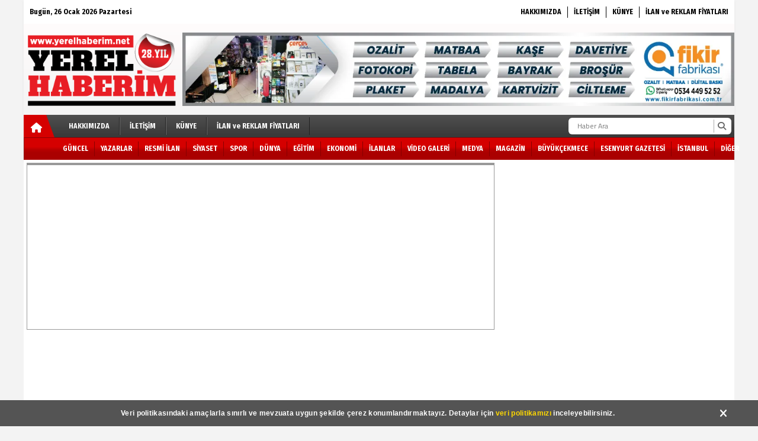

--- FILE ---
content_type: text/html; charset=utf-8
request_url: https://www.yerelhaberim.net/haber/buyuk-defileye-hazirlaniyor-83932.html
body_size: 79848
content:
<!DOCTYPE html>
<html lang="tr">
<head>
    <meta charset="utf-8">
    <link rel="icon" href="/favicon.ico" type="image/x-icon" />
    <meta http-equiv="X-UA-Compatible" content="IE=edge">
        <meta name="viewport" content="width=device-width, initial-scale=1">
    <title>Büyük defileye hazırlanıyor</title>


    
<meta name="keywords" content="Büyük,defileye,hazırlanıyor" />
<meta name="news_keywords" content="Büyük,defileye,hazırlanıyor" />
<!--meta name="viewport" content="width=device-width, initial-scale=1"-->
<meta name="content-language" content="tr-TR" />
<link rel="canonical" href="https://www.yerelhaberim.net/haber/buyuk-defileye-hazirlaniyor-83932.html" />
    <link rel="amphtml" href="https://www.yerelhaberim.net/amp/haber/buyuk-defileye-hazirlaniyor-83932.html" />
<meta name="googlebot" content="index, follow" />
<meta name="robots" content="index, follow" />
<meta id="author" name="Author" content="https://www.yerelhaberim.net/" />

<link rel="thumbnail" type="image/jpeg" href="https://www.yerelhaberim.net/resimler/2024-2/25/117934713938321.webp" />
<meta property="og:site_name" content="YEREL HABERLER" />
<meta name="title" property="og:title" content="Büyük defileye hazırlanıyor" />
<meta name="description" property="og:description" content="Moda tasarımcısı Özlem Değirmen büyük defileye hazırlanıyor" />
<meta name="image" property="og:image" content="https://www.yerelhaberim.net/resimler/2024-2/25/117934713938321.webp" />
<meta property="og:type" content="article" />
<meta property="og:url" content="https://www.yerelhaberim.net/haber/buyuk-defileye-hazirlaniyor-83932.html" />
<meta property="og:image:type" content="image/jpeg" />



    <meta name="articleSection" content="news">
    <meta name="datePublished" content="2024-02-25T12:55:51+03:00">

<meta name="articleAuthor" content="YEREL HABERİM">
<meta name="twitter:card" content="summary_large_image" />
<meta name="twitter:url" content="https://www.yerelhaberim.net/haber/buyuk-defileye-hazirlaniyor-83932.html" />
<meta name="twitter:image" content="https://www.yerelhaberim.net/resimler/2024-2/25/117934713938321.webp" />
<meta name="twitter:title" content="Büyük defileye hazırlanıyor" />
<meta name="twitter:description" content="Moda tasarımcısı Özlem Değirmen büyük defileye hazırlanıyor" />
<link rel="image_src" type="image/jpeg" href="https://www.yerelhaberim.net/resimler/2024-2/25/117934713938321.webp" />
<link rel="image_url" type="image/jpeg" href="https://www.yerelhaberim.net/resimler/2024-2/25/117934713938321.webp" />
<meta name="dc.language" content="tr">
<meta name="dc.source" content="https://www.yerelhaberim.net">
<meta name="dc.title" content="Büyük defileye hazırlanıyor">
<meta name="dc.keywords" content="Büyük,defileye,hazırlanıyor">
<meta name="dc.description" content="Moda tasarımcısı Özlem Değirmen büyük defileye hazırlanıyor">
<link rel="dns-prefetch" href="https://www.yerelhaberim.net">
<link rel="dns-prefetch" href="//www.google-analytics.com">
<link rel="dns-prefetch" href="//fonts.gstatic.com">
<link rel="dns-prefetch" href="//mc.yandex.ru">
<link rel="dns-prefetch" href="//fonts.googleapis.com">
<link rel="dns-prefetch" href="//pagead2.googlesyndication.com">
<link rel="dns-prefetch" href="//googleads.g.doubleclick.net">
<link rel="dns-prefetch" href="//google.com">
<link rel="dns-prefetch" href="//gstatic.com">
<link rel="dns-prefetch" href="//connect.facebook.net">
<link rel="dns-prefetch" href="//graph.facebook.com">
<link rel="dns-prefetch" href="//linkedin.com">
<link rel="dns-prefetch" href="//ap.pinterest.com">



    <script type="application/ld+json">
        {
            "@context": "https://schema.org",
            "@type": "NewsArticle",
            "mainEntityOfPage": {
                "@type": "WebPage",
                "@id": "https://www.yerelhaberim.net/haber/buyuk-defileye-hazirlaniyor-83932.html"
            },
            "headline": "B&#252;y&#252;k defileye hazırlanıyor",
            "name": "B&#252;y&#252;k defileye hazırlanıyor",
            "articleBody": "Başarılı moda tasarımcısı Özlem Değirmen, Nisan ayında İstanbul Haliç Kongere ve Kültür Merkezi’nde düzenleyeceği büyük defile için hazırlıklara şimdiden başladı.BURSA (İGFA) - Bursa’nın tanınmış moda tasarımcısı Özlem Değirmen, 2024 ilkbahar-yaz koleksiyonuyla bu kez İstanbul Haliç Kongere ve Kültür Merkezi’nde 20-21 Nisan’da düzenlenecek olan Fashion Week Türkiye kapsamındaki görkemli defileyle görücüye çıkacak. Büyük defile için hazırlıklara başlayan Değirmen, “Her yeni defile benim için büyük bir heyecan. 2024 ilkbahar-yaz koleksiyonumda yer alan gelinlik, abiye ve özel tasarım haute-couture tasarımları kadınlarla buluşturmak için sabırsızlanıyorum” dedi. Özlem Değirmen, İstanbul’daki Fashion Week Türkiye’nin ardından ise sırasıyla Kazakistan, Dubai ve Azerbaycan’da düzenlenecek olan moda haftalarından gelen teklifleri değerlendirerek, koleksiyonunu uluslar arası arenada tüm dünyanın beğenisine sunacak. ",
            "articleSection": "Headlines",
            "description": "Moda tasarımcısı &#214;zlem Değirmen b&#252;y&#252;k defileye hazırlanıyor",
            "keywords": "B&#252;y&#252;k,defileye,hazırlanıyor",
            "image": {
                "@type": "ImageObject",
                "url": "https://www.yerelhaberim.net/resimler/2024-2/25/117934713938321.webp",
                "width": 718,
                "height": 438    },
            "datePublished": "2024-02-25T12:55:51+03:00",
            
            "dateModified": "0001-01-01T00:00:00+02:00",
            
            "genre": "news",
            "wordCount": 116,
            "inLanguage": "tr-TR",
            "typicalAgeRange": "7-99",
            "author": {
                "@type": "Person",
                "name": "YEREL HABERİM"
            },
            "publisher": {
                "@type": "Organization",
                "name": "https://www.yerelhaberim.net/",
                "logo": {
                    "@type": "ImageObject",
                    "url": "https://www.yerelhaberim.net/resimler/mobillogo.png",
                    "width": 234,
                    "height": 47
                }
            }
        }
    </script>


    
        
        <link href="/Content/homefull.min.css?v=6,65" rel="stylesheet" />
        <link rel="stylesheet" href="https://cdnjs.cloudflare.com/ajax/libs/font-awesome/6.4.2/css/all.min.css" />
        
   




    <style>
        /*@import url(https://use.fontawesome.com/releases/v5.5.0/css/all.css);*/
        @import url(https://fonts.googleapis.com/css?family=Fira+Sans+Condensed:300,400,500,700);
        @import url(https://fonts.googleapis.com/css?family=Titillium+Web:300,400,500,700);
        body{font-family:'Fira Sans Condensed', sans-serif}
        [data-font1='0']{font-family:'Fira Sans Condensed', sans-serif}
        [data-font1='1']{font-family:'Titillium Web', sans-serif}
    </style>
    


    <!-- Google tag (gtag.js) -->
<script async src="https://www.googletagmanager.com/gtag/js?id=G-V6Z64NC2V8"></script>
<script>
  window.dataLayer = window.dataLayer || [];
  function gtag(){dataLayer.push(arguments);}
  gtag('js', new Date());

  gtag('config', 'G-V6Z64NC2V8');
</script>
    
    
</head>
<body class="bckzmn"
      data-homesure="256"
       data-guvenlik="0"
      data-yukari="1"
      data-menu_kaydir="1"
      data-ortazeminrenk="1"
      data-genelrenk1="10"
      data-genelrenk2="1"
      data-ustmenurenk1="1"
      data-ustmenurenk2="1"
      data-ustmenurenk3="0"
      data-ustmenuyazirenk1="0"
      data-ustmenuyazirenk2="1"
      data-ustmenuhoverrenk1="7"
      data-ustmenuhoverrenk2="7"
      data-altmenurenk1="0"
      data-altmenurenk2="15"
      data-altmenurenk3="0"
      data-altmenuyazirenk1="1"
      data-altmenuyazirenk2="1"
      data-altmenuhoverrenk1="1"
      data-altmenuhoverrenk2="1">

    <i class="ss-standard ss-info"></i>

    
    <div id="haberxheader" data-f1="8" data-f1bold="4" data-f1ls="0" data-f1lh="0" data-f2bold="4" data-f2ls="0" data-f2lh="16" data-f2="8" class="Header_008 ">
        
<div class="suorta siteustu"></div>
<div class="module-wrapper">
    <div class="content suorta">
        <header class="top-header">

            <div class="top flx fcc um1 umd1">
                <div class="suorta flx fcc fbw fnwr">
                    <div class="today f1">Bugün, 26 Ocak 2026 Pazartesi</div>
                    <ul class="flx fcc fnwr top-small-menu">
                                <li><a class="f1 umhd1" href=/hakkimizda-1.html>HAKKIMIZDA</a></li>
                                <li><a class="f1 umhd1" href=/iletisim-2.html>İLETİŞİM</a></li>
                                <li><a class="f1 umhd1" href=/kunye-3.html>K&#220;NYE</a></li>
                                <li><a class="f1 umhd1" href=/ilan_ve_reklam_fiyatlari-4.html>İLAN ve REKLAM FİYATLARI</a></li>
                    </ul>
                </div>
            </div>
            <div class="header-center">
                <div class="flx fbw fnwr" style="overflow:hidden;">
                    <a href="/" class="logo flx fcc fc">
                        <img src="/resimler/logo.png" alt="YEREL HABERLER"/>
                    </a>
                    <section class="">
                        <div class='reklamcover swiper-wrapper'><div class='reklam swiper-slide'><a href='http://www.fikirfabrikasi.com.tr/' target = '_Blank'><img src ='/resimler/2025-8/14/595041866922674.webp' title='' alt='' style='width:100%'/></a></div></div>
                    </section>
                </div>
                <div class="clear"></div>
            </div>
            <div id="menualt">

                <div class="submenu">
                    <a href="/" class="home"><i class="fa fa-home"></i></a>
                    <ul class="flx fs f1">
                                <li><a class="umd2 umhd2" href=/hakkimizda-1.html>HAKKIMIZDA</a></li>
                                <li><a class="umd2 umhd2" href=/iletisim-2.html>İLETİŞİM</a></li>
                                <li><a class="umd2 umhd2" href=/kunye-3.html>K&#220;NYE</a></li>
                                <li><a class="umd2 umhd2" href=/ilan_ve_reklam_fiyatlari-4.html>İLAN ve REKLAM FİYATLARI</a></li>

                        <li id="centerHold"></li>
                        <li id="searchBox" class="flx fc fcc">
                            <form action="/arsiv.aspx" method="get">
                                <input type="text" name="kelime" id="searchText" placeholder="Haber Ara" value="">
                                <button type="submit" id="searchButton"><i class="fa fa-search"></i></button>
                            </form>
                        </li>
                    </ul>
                </div>

                <nav class="menu">
                    <ul class="textu flx fcc fbw fnwr textc f2">
                                                    <li class="">
                                <a class="gnhd2 f2" href=/haber/kategori/guncel-1.html>G&#220;NCEL</a>
                            </li>
                            <li class="">
                                <a class="gnhd2 f2" target=_blank href=/Yazarlar>YAZARLAR</a>
                            </li>
                            <li class="">
                                <a class="gnhd2 f2" target=_blank href=/ilanlar>RESMİ İLAN</a>
                            </li>
                            <li class="">
                                <a class="gnhd2 f2" href=/haber/kategori/siyaset-4.html>SİYASET</a>
                            </li>
                            <li class="">
                                <a class="gnhd2 f2" href=/haber/kategori/spor-5.html>SPOR</a>
                            </li>
                            <li class="">
                                <a class="gnhd2 f2" href=/haber/kategori/dunya-6.html>D&#220;NYA</a>
                            </li>
                            <li class="">
                                <a class="gnhd2 f2" href=/haber/kategori/egitim-10.html>EĞİTİM</a>
                            </li>
                            <li class="">
                                <a class="gnhd2 f2" href=/haber/kategori/ekonomi-3.html>EKONOMİ</a>
                            </li>
                            <li class="">
                                <a class="gnhd2 f2" href=/haber/kategori/ilanlar-44.html>İLANLAR</a>
                            </li>
                            <li class="">
                                <a class="gnhd2 f2" target=_blank href=/video-galeri>VİDEO GALERİ</a>
                            </li>
                            <li class="">
                                <a class="gnhd2 f2" href=/haber/kategori/medya-7.html>MEDYA</a>
                            </li>
                            <li class="">
                                <a class="gnhd2 f2" href=/haber/kategori/magazin-11.html>MAGAZİN</a>
                            </li>
                            <li class="">
                                <a class="gnhd2 f2" href=/haber/kategori/buyukcekmece-19.html>B&#220;Y&#220;K&#199;EKMECE</a>
                            </li>
                            <li class="">
                                <a class="gnhd2 f2" href=/haber/kategori/esenyurt-gazetesi-17.html>ESENYURT GAZETESİ</a>
                            </li>
                            <li class="">
                                <a class="gnhd2 f2" href=/haber/kategori/istanbul-ilceleri-16.html>İSTANBUL </a>
                            </li>
                                                    <li>
                                <a class="f2 gnhd1" href="#">DİĞER</a>
                                    <ul class="flx fcl digerMenu">
                                            <li class="gnh1 ">
                                                <a href=/haber/kategori/catalca-21.html>&#199;ATALCA</a>
                                            </li>
                                            <li class="gnh1 ">
                                                <a href=/haber/kategori/beylikduzu-gazetesi-18.html>BEYLİKD&#220;Z&#220; GAZETESİ</a>
                                            </li>
                                            <li class="gnh1 ">
                                                <a href=/haber/kategori/silivri-20.html>SİLİVRİ</a>
                                            </li>
                                            <li class="gnh1 ">
                                                <a href=/haber/kategori/avcilar-22.html>AVCILAR</a>
                                            </li>
                                            <li class="gnh1 ">
                                                <a href=/haber/kategori/arnavutkoy-25.html>ARNAVUTK&#214;Y</a>
                                            </li>
                                            <li class="gnh1 ">
                                                <a href=/haber/kategori/basaksehir-24.html>BAŞAKŞEHİR</a>
                                            </li>
                                            <li class="gnh1 ">
                                                <a href=/haber/kategori/bakirkoy-26.html>BAKIRK&#214;Y</a>
                                            </li>
                                            <li class="gnh1 ">
                                                <a href=/haber/kategori/bahcelievler-27.html>BAH&#199;ELİEVLER</a>
                                            </li>
                                            <li class="gnh1 ">
                                                <a href=/haber/kategori/kucukcekmece-23.html>K&#220;&#199;&#220;K&#199;EKMECE</a>
                                            </li>
                                            <li class="gnh1 ">
                                                <a href=/haber/kategori/sisli-28.html>ŞİŞLİ</a>
                                            </li>
                                            <li class="gnh1 ">
                                                <a href=/haber/kategori/tuzla-29.html>TUZLA</a>
                                            </li>
                                            <li class="gnh1 ">
                                                <a href=/haber/kategori/zeytinburnu-30.html>ZEYTİNBURNU</a>
                                            </li>
                                            <li class="gnh1 ">
                                                <a href=/haber/kategori/bagcilar-31.html>BAĞCILAR</a>
                                            </li>
                                            <li class="gnh1 ">
                                                <a href=/haber/kategori/esenler-34.html>ESENLER</a>
                                            </li>
                                            <li class="gnh1 ">
                                                <a href=/haber/kategori/beyoglu-35.html>BEYOĞLU</a>
                                            </li>
                                            <li class="gnh1 ">
                                                <a href=/haber/kategori/gungoren-39.html>G&#220;NG&#214;REN</a>
                                            </li>
                                            <li class="gnh1 ">
                                                <a href=/haber/kategori/fatih-43.html>FATİH</a>
                                            </li>
                                            <li class="gnh1 ">
                                                <a href=/haber/kategori/beykoz-40.html>BEYKOZ</a>
                                            </li>
                                            <li class="gnh1 ">
                                                <a href=/haber/kategori/bassagligi-ilanlari-33.html>BAŞSAĞLIĞI İLANLARI</a>
                                            </li>
                                            <li class="gnh1 ">
                                                <a href=/haber/kategori/biyografi-45.html>BİYOGRAFİ</a>
                                            </li>
                                            <li class="gnh1 ">
                                                <a href=/haber/kategori/spor-47.html>SPOR</a>
                                            </li>
                                            <li class="gnh1 ">
                                                <a href=/haber/kategori/belediye_haberleri-50.html>BELEDİYE HABERLERİ</a>
                                            </li>
                                            <li class="gnh1 ">
                                                <a href=/haber/kategori/asayis-51.html>ASAYİŞ</a>
                                            </li>
                                            <li class="gnh1 ">
                                                <a href=/haber/kategori/roportajlar-52.html>R&#214;PORTAJLAR</a>
                                            </li>
                                    </ul>
                            </li>
                    </ul>
                </nav>
            </div>
        </header>
    </div>
</div>
    </div>
    <div style="position:relative;overflow:hidden;clear:both;">
            <div id="solreklam">
                <div class='reklamcover swiper-wrapper'><div class='reklam swiper-slide'>  <script async src="https://pagead2.googlesyndication.com/pagead/js/adsbygoogle.js?client=ca-pub-9436364241118110"
     crossorigin="anonymous"></script>
<!-- start tv dikey esnek -->
<ins class="adsbygoogle"
     style="display:block"
     data-ad-client="ca-pub-9436364241118110"
     data-ad-slot="5321545643"
     data-ad-format="auto"
     data-full-width-responsive="true"></ins>
<script>
     (adsbygoogle = window.adsbygoogle || []).push({});
</script></div></div>
            </div>
        <div class="suorta ortarenk" id="sayfacontent">
            
<div class="grid-stack" data-gs-width="36">
    <div class="grid-stack-item" 
         data-modulsure="0"
         data-gs-x="0"
         data-gs-y="15"
         data-gs-width="24" 
         data-gs-height="5"
         data-gs-autoh="-1"
         data-zeminrenk="38"
         data-spotrenk="-1"
         data-baslikrenk="0"
         data-seritrenk="-1" 
         data-hoverrenk="-1"
         data-font1="0" 
         data-baslikkalinlik="0"
         data-spotkalinlik="0"
         data-baslikbold="4" 
         data-spotbold="0"
         data-cogaltx="0" 
         data-cogalty="0" 
         data-border="0"
         data-borderrenk="-1"
         data-baslikls="0"
         data-basliklh="0"  
         data-spotls="0"
         data-spotlh="0"       
         data-sticky="0"       
         >
        <div class="grid-stack-item-content numodul Haber_Arama_001">
            
<div class="wrapper moduleBackground">
    <form class="flx fbw fnwr" action="/arsiv.aspx" method="post">
        <input type="text" name="kelime" value="" placeholder="Haber Ara..." />
        <button class="btn btn-default gn1" type="submit" name="submit">
            <i class="fa fa-search"></i> ARA
        </button>
    </form>
</div>
        </div>
 
    </div>
    <div class="grid-stack-item" 
         data-modulsure="20"
         data-gs-x="0"
         data-gs-y="20"
         data-gs-width="24" 
         data-gs-height="8"
         data-gs-autoh="1"
         data-zeminrenk="1"
         data-spotrenk="0"
         data-baslikrenk="8"
         data-seritrenk="-1" 
         data-hoverrenk="-1"
         data-font1="0" 
         data-baslikkalinlik="11"
         data-spotkalinlik="3"
         data-baslikbold="4" 
         data-spotbold="2"
         data-cogaltx="0" 
         data-cogalty="0" 
         data-border="0"
         data-borderrenk="-1"
         data-baslikls="0"
         data-basliklh="0"  
         data-spotls="0"
         data-spotlh="0"       
         data-sticky="0"       
         >
        <div class="grid-stack-item-content numodul Sadece_Baslik_1">
            


<div class="flx fcl fnwr fc moduleBackground">
    <h1 class="title title1Size title1Color" itemprop="headline">Büyük defileye hazırlanıyor</h1>
    
    <h2 class="spot spotSize spotColor" itemprop="description">Moda tasarımcısı Özlem Değirmen büyük defileye hazırlanıyor</h2>
</div>
        </div>
 
    </div>
    <div class="grid-stack-item" 
         data-modulsure="19"
         data-gs-x="0"
         data-gs-y="28"
         data-gs-width="12" 
         data-gs-height="5"
         data-gs-autoh="1"
         data-zeminrenk="1"
         data-spotrenk="0"
         data-baslikrenk="0"
         data-seritrenk="-1" 
         data-hoverrenk="-1"
         data-font1="0" 
         data-baslikkalinlik="0"
         data-spotkalinlik="0"
         data-baslikbold="4" 
         data-spotbold="0"
         data-cogaltx="0" 
         data-cogalty="0" 
         data-border="0"
         data-borderrenk="-1"
         data-baslikls="0"
         data-basliklh="0"  
         data-spotls="0"
         data-spotlh="0"       
         data-sticky="0"       
         >
        <div class="grid-stack-item-content numodul Sadece_TarihVeHit_1">
            


    <div class="flx hf fcl fnwr fc moduleBackground">
        <div class="title1Size title1Color">
                <span class="item">
                    <i class=" fa-regular fa-circle"></i>
                    <a href=/haber/kategori/magazin-11.html>MAGAZİN</a>
                </span>
            <span class="item"><i class=" fa-regular fa-clock"></i> 25.02.2024 12:55:51</span>
                            <span class="item"><i class=" fa fa-comment"></i> 0</span>
        </div>
    </div>
        </div>
 
    </div>
    <div class="grid-stack-item" 
         data-modulsure="7"
         data-gs-x="0"
         data-gs-y="33"
         data-gs-width="24" 
         data-gs-height="38"
         data-gs-autoh="1"
         data-zeminrenk="0"
         data-spotrenk="0"
         data-baslikrenk="0"
         data-seritrenk="-1" 
         data-hoverrenk="-1"
         data-font1="0" 
         data-baslikkalinlik="0"
         data-spotkalinlik="0"
         data-baslikbold="0" 
         data-spotbold="0"
         data-cogaltx="0" 
         data-cogalty="0" 
         data-border="0"
         data-borderrenk="-1"
         data-baslikls="0"
         data-basliklh="0"  
         data-spotls="0"
         data-spotlh="0"       
         data-sticky="0"       
         >
        <div class="grid-stack-item-content numodul Sadece_Resim_1">
            

    <div class="resim">
        <img class='img' src=/resimler/2024-2/25/117934713938321.webp alt='Büyük defileye hazırlanıyor' />
    </div>

        </div>
 
    </div>
    <div class="grid-stack-item" 
         data-modulsure="10"
         data-gs-x="0"
         data-gs-y="71"
         data-gs-width="24" 
         data-gs-height="22"
         data-gs-autoh="1"
         data-zeminrenk="-1"
         data-spotrenk="-1"
         data-baslikrenk="-1"
         data-seritrenk="-1" 
         data-hoverrenk="-1"
         data-font1="-1" 
         data-baslikkalinlik="0"
         data-spotkalinlik="0"
         data-baslikbold="0" 
         data-spotbold="0"
         data-cogaltx="0" 
         data-cogalty="0" 
         data-border="0"
         data-borderrenk="-1"
         data-baslikls="0"
         data-basliklh="0"  
         data-spotls="0"
         data-spotlh="0"       
         data-sticky="0"       
         >
        <div class="grid-stack-item-content numodul Html_Kod_1">
            
<script async src="https://pagead2.googlesyndication.com/pagead/js/adsbygoogle.js?client=ca-pub-9436364241118110"
     crossorigin="anonymous"></script>
<!-- Starttv Esnek Yatay -->
<ins class="adsbygoogle"
     style="display:block"
     data-ad-client="ca-pub-9436364241118110"
     data-ad-slot="7440937368"
     data-ad-format="auto"
     data-full-width-responsive="true"></ins>
<script>
     (adsbygoogle = window.adsbygoogle || []).push({});
</script>
        </div>
 
    </div>
    <div class="grid-stack-item" 
         data-modulsure="0"
         data-gs-x="0"
         data-gs-y="93"
         data-gs-width="7" 
         data-gs-height="4"
         data-gs-autoh="1"
         data-zeminrenk="1"
         data-spotrenk="0"
         data-baslikrenk="0"
         data-seritrenk="-1" 
         data-hoverrenk="-1"
         data-font1="0" 
         data-baslikkalinlik="0"
         data-spotkalinlik="0"
         data-baslikbold="3" 
         data-spotbold="0"
         data-cogaltx="0" 
         data-cogalty="0" 
         data-border="0"
         data-borderrenk="-1"
         data-baslikls="0"
         data-basliklh="15"  
         data-spotls="0"
         data-spotlh="15"       
         data-sticky="0"       
         >
        <div class="grid-stack-item-content numodul HaberDetaySesliOku">
            

<div class="container hf flx">
    <div onclick="speakText(this)" class="button moduleBackground title1Size title1Color">
        <div class="start">
            <i class="fa fa-volume-up fa-sm"></i> Haberi Sesli Oku
        </div>
        <div class="stop" style="display:none;">
            <i class="fa fa-volume-off fa-sm"></i> Durdur
        </div>
    </div>
</div>

        </div>
 
    </div>
    <div class="grid-stack-item" 
         data-modulsure="8"
         data-gs-x="0"
         data-gs-y="97"
         data-gs-width="24" 
         data-gs-height="26"
         data-gs-autoh="1"
         data-zeminrenk="0"
         data-spotrenk="0"
         data-baslikrenk="0"
         data-seritrenk="-1" 
         data-hoverrenk="-1"
         data-font1="0" 
         data-baslikkalinlik="3"
         data-spotkalinlik="0"
         data-baslikbold="4" 
         data-spotbold="0"
         data-cogaltx="0" 
         data-cogalty="0" 
         data-border="0"
         data-borderrenk="-1"
         data-baslikls="0"
         data-basliklh="0"  
         data-spotls="0"
         data-spotlh="0"       
         data-sticky="0"       
         >
        <div class="grid-stack-item-content numodul Sadece_Metin_1">
            


<div class="tema_3 module_113">
    <div id="detaymetin" class="content-news spotSize spotColor">
        <style>
            figure.table {
                overflow-x: auto;
            }
            figure.image {
                text-align: center;
            }
        </style>
        <div id="içerikAlanı" class="detay" property="articleBody"></div>
        <p>Başarılı moda tasarımcısı Özlem Değirmen, Nisan ayında İstanbul Haliç Kongere ve Kültür Merkezi’nde düzenleyeceği büyük defile için hazırlıklara şimdiden başladı.</p><p><strong>BURSA (İGFA) - </strong>Bursa’nın tanınmış moda tasarımcısı Özlem Değirmen, 2024 ilkbahar-yaz koleksiyonuyla bu kez İstanbul Haliç Kongere ve Kültür Merkezi’nde 20-21 Nisan’da düzenlenecek olan Fashion Week Türkiye kapsamındaki görkemli defileyle görücüye çıkacak.</p>

<p>Büyük defile için hazırlıklara başlayan Değirmen, “Her yeni defile benim için büyük bir heyecan. 2024 ilkbahar-yaz koleksiyonumda yer alan gelinlik, abiye ve özel tasarım haute-couture tasarımları kadınlarla buluşturmak için sabırsızlanıyorum” dedi.</p>

<p><img height="973" src="https://www.igfhaber.com/static/2-/2-2-1708850358-334.jpeg" width="750" /></p>

<p>Özlem Değirmen, İstanbul’daki Fashion Week Türkiye’nin ardından ise sırasıyla Kazakistan, Dubai ve Azerbaycan’da düzenlenecek olan moda haftalarından gelen teklifleri değerlendirerek, koleksiyonunu uluslar arası arenada tüm dünyanın beğenisine sunacak.</p>

    </div>
</div>


<div class="keyw">
    Haber Kaynak :  <a href=" " target="_blank">İGFA</a>
</div>

        </div>
 
    </div>
    <div class="grid-stack-item" 
         data-modulsure="10"
         data-gs-x="0"
         data-gs-y="123"
         data-gs-width="24" 
         data-gs-height="21"
         data-gs-autoh="1"
         data-zeminrenk="-1"
         data-spotrenk="-1"
         data-baslikrenk="-1"
         data-seritrenk="-1" 
         data-hoverrenk="-1"
         data-font1="0" 
         data-baslikkalinlik="0"
         data-spotkalinlik="0"
         data-baslikbold="0" 
         data-spotbold="0"
         data-cogaltx="0" 
         data-cogalty="0" 
         data-border="0"
         data-borderrenk="-1"
         data-baslikls="0"
         data-basliklh="0"  
         data-spotls="0"
         data-spotlh="0"       
         data-sticky="0"       
         >
        <div class="grid-stack-item-content numodul Yorum_001">
            
        <div class="YorumKutusu">
            <form action="/yorum/83932" id="yorum-form" class="smart-form client-form" method="post">
                <input name="__RequestVerificationToken" type="hidden" value="kEhoA1eHebohlkxbLZ-qfZKYyfxpAnxGV0U7I6BKqaAsh0GIh73meuw6VcoRXiTT_n2f-C0PAd6uUQEASPRiDIMKTtj18NChJNTNJ1QzqHs1" />
                <div id="hatalar">
                    
                </div>
                <div class="flx fcl">
                    <input name="Isim" type="text" id="adiniz" placeholder="Adınız ve Soyadınız" />

                    <div class="flx fnwr" style="flex-grow:1; ">


                            <input name="Eposta" type="hidden" id="eposta" value=" " />
                            <input name="Telefon" type="hidden" id="tel" value=" " />



                    </div>



                    <textarea name="Mesaj" rows="4" cols="45" placeholder="Yorumunuz"></textarea>
                    <input name="Tip" type="hidden" id="tip" value="1" />
                    <input type="hidden" name="check" value="a5wbgfb1vmt2im0sxixbivia" />
                    <span id="RequiredFieldValidator1" class="errorLabel" style="color:Red;display:none;">Lütfen Boş Bırakmayınız.</span>

                    <div class="flx" style=" justify-content:center">
                        <div class="g-recaptcha" data-sitekey=""></div>
                        <button type="submit" name="Kaydet" id="Kaydet" style="padding:.5rem 1.5rem; cursor:pointer;">Kaydet</button>
                    </div>
                </div>
            </form>

        </div>
        <div class="Yorumlar">
        </div>

        </div>
 
    </div>
    <div class="grid-stack-item" 
         data-modulsure="8"
         data-gs-x="0"
         data-gs-y="144"
         data-gs-width="24" 
         data-gs-height="23"
         data-gs-autoh="1"
         data-zeminrenk="-1"
         data-spotrenk="-1"
         data-baslikrenk="-1"
         data-seritrenk="-1" 
         data-hoverrenk="-1"
         data-font1="-1" 
         data-baslikkalinlik="0"
         data-spotkalinlik="0"
         data-baslikbold="0" 
         data-spotbold="0"
         data-cogaltx="0" 
         data-cogalty="0" 
         data-border="1"
         data-borderrenk="-1"
         data-baslikls="0"
         data-basliklh="0"  
         data-spotls="0"
         data-spotlh="0"       
         data-sticky="0"       
         >
        <div class="grid-stack-item-content numodul Html_Kod_1">
            
<script async src="https://pagead2.googlesyndication.com/pagead/js/adsbygoogle.js?client=ca-pub-9436364241118110"
     crossorigin="anonymous"></script>
<!-- Starttv Esnek Yatay -->
<ins class="adsbygoogle"
     style="display:block"
     data-ad-client="ca-pub-9436364241118110"
     data-ad-slot="7440937368"
     data-ad-format="auto"
     data-full-width-responsive="true"></ins>
<script>
     (adsbygoogle = window.adsbygoogle || []).push({});
</script>
        </div>
 
    </div>
    <div class="grid-stack-item" 
         data-modulsure="15"
         data-gs-x="0"
         data-gs-y="167"
         data-gs-width="24" 
         data-gs-height="72"
         data-gs-autoh="-1"
         data-zeminrenk="8"
         data-spotrenk="-1"
         data-baslikrenk="0"
         data-seritrenk="0" 
         data-hoverrenk="-1"
         data-font1="0" 
         data-baslikkalinlik="3"
         data-spotkalinlik="0"
         data-baslikbold="4" 
         data-spotbold="0"
         data-cogaltx="0" 
         data-cogalty="0" 
         data-border="2"
         data-borderrenk="-1"
         data-baslikls="0"
         data-basliklh="0"  
         data-spotls="0"
         data-spotlh="0"       
         data-sticky="0"       
         >
        <div class="grid-stack-item-content numodul Video_Galeri_2">
            
<header class="top-header">
    <h2 class="flx fcc fbw">
        <span class="moduleBackground maintitles"><i class="icon-video-camera"></i> START TV / START T&#220;RK</span>
        <a href="/video-galeri" class="all flx fcc">Tümü<i class="icon-link-symbol"></i></a>
    </h2>
    <hr class="moduleBackground">
</header>
<div class="module-wrapper">
    <div class="gr loop item-wrapper">

                <div class="col-6 news-item">
                    <a target=_blank href=/video-galeri/ihtiyac_nedeniyle_tahliye_davalari-1681.html>
                        <figure>
                            <div class="img-wrapper">
                                <div class='img' style='background-image: url(/resimler/2023-5/14/k1059841219720376.png)'></div>
                            </div>
                            <figcaption>
                                <span class="title title1Size title1Color">İhtiya&#231; Nedeniyle Tahliye Davaları...</span>

                            </figcaption>
                        </figure>
                    </a>
                </div>
                <div class="col-6 news-item">
                    <a target=_blank href=/video-galeri/gorevini_yapmak_mobbing_ise_ben_bunu_yapiyorum-1680.html>
                        <figure>
                            <div class="img-wrapper">
                                <div class='img' style='background-image: url(/resimler/2023-4/3/k879468610098.JPG)'></div>
                            </div>
                            <figcaption>
                                <span class="title title1Size title1Color">G&#246;revini Yapmak, Mobbing İse Ben Bunu Yapıyorum…</span>

                            </figcaption>
                        </figure>
                    </a>
                </div>
                <div class="col-6 news-item">
                    <a target=_blank href=/video-galeri/egitim_bir_senden_tenekeli_mobbing_protestosu-1679.html>
                        <figure>
                            <div class="img-wrapper">
                                <div class='img' style='background-image: url(/resimler/2023-4/1/k60639490805232.png)'></div>
                            </div>
                            <figcaption>
                                <span class="title title1Size title1Color">Eğitim Bir Sen&#39;den Tenekeli Mobbing Protestosu</span>

                            </figcaption>
                        </figure>
                    </a>
                </div>
                <div class="col-6 news-item">
                    <a target=_blank href=/video-galeri/ozturk_iddiali_konustu_6li_masa_dagiliyor-1678.html>
                        <figure>
                            <div class="img-wrapper">
                                <div class='img' style='background-image: url(/resimler/2023-3/29/k652421387583549.png)'></div>
                            </div>
                            <figcaption>
                                <span class="title title1Size title1Color">&#214;zt&#252;rk; İddialı Konuştu 6&#39;lı Masa Dağılıyor..!</span>

                            </figcaption>
                        </figure>
                    </a>
                </div>
                <div class="col-6 news-item">
                    <a target=_blank href=/video-galeri/iste_turkiyenin_en_genc_milletvekili_aday_adayi-1677.html>
                        <figure>
                            <div class="img-wrapper">
                                <div class='img' style='background-image: url(/resimler/2023-3/23/k689321375895473.jpg)'></div>
                            </div>
                            <figcaption>
                                <span class="title title1Size title1Color">İşte T&#252;rkiye&#39;nin En Gen&#231; Milletvekili Aday Adayı</span>

                            </figcaption>
                        </figure>
                    </a>
                </div>
                <div class="col-6 news-item">
                    <a target=_blank href=/video-galeri/saglik_sendikalarindan_ortak_aciklama-1676.html>
                        <figure>
                            <div class="img-wrapper">
                                <div class='img' style='background-image: url(/resimler/2023-3/17/k95889548115924.jpg)'></div>
                            </div>
                            <figcaption>
                                <span class="title title1Size title1Color">Sağlık Sendikalarından Ortak A&#231;ıklama...</span>

                            </figcaption>
                        </figure>
                    </a>
                </div>

    </div>
</div>

        </div>
 
    </div>
    <div class="grid-stack-item" 
         data-modulsure="14"
         data-gs-x="0"
         data-gs-y="239"
         data-gs-width="24" 
         data-gs-height="40"
         data-gs-autoh="-1"
         data-zeminrenk="66"
         data-spotrenk="1"
         data-baslikrenk="1"
         data-seritrenk="-1" 
         data-hoverrenk="8"
         data-font1="0" 
         data-baslikkalinlik="5"
         data-spotkalinlik="2"
         data-baslikbold="4" 
         data-spotbold="4"
         data-cogaltx="0" 
         data-cogalty="0" 
         data-border="0"
         data-borderrenk="-1"
         data-baslikls="0"
         data-basliklh="0"  
         data-spotls="0"
         data-spotlh="0"       
         data-sticky="0"       
         >
        <div class="grid-stack-item-content numodul Listeli_Manset_2">
            
<div class="slider flx">
    <div class="swiper-container">
        <div class="swiper-wrapper">
            <div class="swiper-slide">
                <figure>
                    <a class="full-link" target=_blank href=/haber/gunay_guven_tazeledi_duygu_birlik_ve_umut_bir_aradaydi-89634.html></a>
                    <div class='img' style='background-image: url(/resimler/2026-1/26/527592136212607.webp)'></div>
                        <figcaption class="hoverColord textBackground title1Size title1Color">
                            <h3>G&#252;nay; G&#252;ven Tazeledi. Duygu, Birlik Ve Umut Bir Aradaydı</h3>
                            <p class="spotSize spotColor"></p>
                        </figcaption>
                </figure>
            </div>
            <div class="swiper-slide">
                <figure>
                    <a class="full-link" target=_blank href=/haber/cocuklar-tatili-sporla-senlendirdi-89633.html></a>
                    <div class='img' style='background-image: url(/resimler/2026-1/26/778981337037259.webp)'></div>
                        <figcaption class="hoverColord textBackground title1Size title1Color">
                            <h3>&#199;ocuklar Tatili Sporla Şenlendirdi...</h3>
                            <p class="spotSize spotColor"></p>
                        </figcaption>
                </figure>
            </div>
            <div class="swiper-slide">
                <figure>
                    <a class="full-link" target=_blank href=/haber/sporun-yildizlari-damga-vurdu-89632.html></a>
                    <div class='img' style='background-image: url(/resimler/2026-1/26/685561911944239.webp)'></div>
                        <figcaption class="hoverColord textBackground title1Size title1Color">
                            <h3>Sporun Yıldızları Damga Vurdu</h3>
                            <p class="spotSize spotColor"></p>
                        </figcaption>
                </figure>
            </div>
            <div class="swiper-slide">
                <figure>
                    <a class="full-link" target=_blank href=/haber/kamp-akademisinde-en-iyiler-secildi-89631.html></a>
                    <div class='img' style='background-image: url(/resimler/2026-1/26/52211830332384.webp)'></div>
                        <figcaption class="hoverColord textBackground title1Size title1Color">
                            <h3>Kamp Akademisinde En iyiler se&#231;ildi…</h3>
                            <p class="spotSize spotColor"></p>
                        </figcaption>
                </figure>
            </div>
            <div class="swiper-slide">
                <figure>
                    <a class="full-link" target=_blank href=/haber/erkenden_imar_savasi_ile_ilgili_zehir_zemberek_aciklamalar-89630.html></a>
                    <div class='img' style='background-image: url(/resimler/2026-1/26/12740852779801.webp)'></div>
                        <figcaption class="hoverColord textBackground title1Size title1Color">
                            <h3>Erken’den İmar Savaşı İle İlgili Zehir Zemberek A&#231;ıklamalar</h3>
                            <p class="spotSize spotColor"></p>
                        </figcaption>
                </figure>
            </div>
            <div class="swiper-slide">
                <figure>
                    <a class="full-link" target=_blank href=/haber/ulastirmada_yeni_donem_hidrojenleri_-89629.html></a>
                    <div class='img' style='background-image: url(/resimler/2026-1/26/12139328729388.webp)'></div>
                        <figcaption class="hoverColord textBackground title1Size title1Color">
                            <h3>Ulaştırmada Yeni D&#246;nem Hidrojenleri </h3>
                            <p class="spotSize spotColor"></p>
                        </figcaption>
                </figure>
            </div>
            <div class="swiper-slide">
                <figure>
                    <a class="full-link" target=_blank href=/haber/_rengin_hafizasi_sanatseverlerle_bulustu-89628.html></a>
                    <div class='img' style='background-image: url(/resimler/2026-1/26/562662100178359.webp)'></div>
                        <figcaption class="hoverColord textBackground title1Size title1Color">
                            <h3> Rengin Hafızası Sanatseverlerle Buluştu...</h3>
                            <p class="spotSize spotColor"></p>
                        </figcaption>
                </figure>
            </div>
            <div class="swiper-slide">
                <figure>
                    <a class="full-link" target=_blank href=/haber/aksu_hayirli_gunler_komsum_derdin_derdimizdir-89627.html></a>
                    <div class='img' style='background-image: url(/resimler/2026-1/26/157631430268899.webp)'></div>
                        <figcaption class="hoverColord textBackground title1Size title1Color">
                            <h3>Aksu; Hayırlı G&#252;nler Komşum, Derdin Derdimizdir…</h3>
                            <p class="spotSize spotColor"></p>
                        </figcaption>
                </figure>
            </div>
            <div class="swiper-slide">
                <figure>
                    <a class="full-link" target=_blank href=/haber/konaklama-olsa-sehir-kazanir-89626.html></a>
                    <div class='img' style='background-image: url(/resimler/2026-1/26/101213910600676.webp)'></div>
                        <figcaption class="hoverColord textBackground title1Size title1Color">
                            <h3>Konaklama Olsa Şehir Kazanır!</h3>
                            <p class="spotSize spotColor"></p>
                        </figcaption>
                </figure>
            </div>
            <div class="swiper-slide">
                <figure>
                    <a class="full-link" target=_blank href=/haber/cami-arazisi-tepki-89625.html></a>
                    <div class='img' style='background-image: url(/resimler/2026-1/26/563111032842886.webp)'></div>
                        <figcaption class="hoverColord textBackground title1Size title1Color">
                            <h3>Cami Arazisi Tepki..!</h3>
                            <p class="spotSize spotColor"></p>
                        </figcaption>
                </figure>
            </div>
            <div class="swiper-slide">
                <figure>
                    <a class="full-link" target=_blank href=/haber/genclere-ucretsiz-spor-akademisi-hazirlik-kursu-89624.html></a>
                    <div class='img' style='background-image: url(/resimler/2026-1/24/27830419088819.webp)'></div>
                        <figcaption class="hoverColord textBackground title1Size title1Color">
                            <h3>Gen&#231;lere &#220;cretsiz Spor Akademisi Hazırlık Kursu</h3>
                            <p class="spotSize spotColor"></p>
                        </figcaption>
                </figure>
            </div>
            <div class="swiper-slide">
                <figure>
                    <a class="full-link" target=_blank href=/haber/bakan_memisoglunda_buyuk_mujde_-89623.html></a>
                    <div class='img' style='background-image: url(/resimler/2026-1/24/30344459962127.webp)'></div>
                        <figcaption class="hoverColord textBackground title1Size title1Color">
                            <h3>Bakan Memişoğlu&#39;nda B&#252;y&#252;k M&#252;jde  </h3>
                            <p class="spotSize spotColor"></p>
                        </figcaption>
                </figure>
            </div>
            <div class="swiper-slide">
                <figure>
                    <a class="full-link" target=_blank href=/haber/polis_merkezi_yeni_yuzune_kavustu-89622.html></a>
                    <div class='img' style='background-image: url(/resimler/2026-1/23/739481245802792.webp)'></div>
                        <figcaption class="hoverColord textBackground title1Size title1Color">
                            <h3>Polis Merkezi Yeni Y&#252;z&#252;ne Kavuştu</h3>
                            <p class="spotSize spotColor"></p>
                        </figcaption>
                </figure>
            </div>
            <div class="swiper-slide">
                <figure>
                    <a class="full-link" target=_blank href=/haber/akalin_suriyedeki_turkmenlerin_sesi_oldu-89621.html></a>
                    <div class='img' style='background-image: url(/resimler/2026-1/22/536441593433644.webp)'></div>
                        <figcaption class="hoverColord textBackground title1Size title1Color">
                            <h3>Akalın, Suriye’deki T&#252;rkmenlerin Sesi Oldu</h3>
                            <p class="spotSize spotColor"></p>
                        </figcaption>
                </figure>
            </div>
            <div class="swiper-slide">
                <figure>
                    <a class="full-link" target=_blank href=/haber/ardahan_tanitim_gunleri_istanbulda_basliyor-89620.html></a>
                    <div class='img' style='background-image: url(/resimler/2026-1/22/1235731317404856.webp)'></div>
                        <figcaption class="hoverColord textBackground title1Size title1Color">
                            <h3>Ardahan Tanıtım G&#252;nleri İstanbul’da Başlıyor</h3>
                            <p class="spotSize spotColor"></p>
                        </figcaption>
                </figure>
            </div>
        </div>
    </div>
    <nav class="slider-pagination hf moduleBackground">
        <ul class="hf hoverColor">

                <li class="active">
                    <a class="flx fcc fnwr hf spotSize spotColor" target=_blank href=/haber/gunay_guven_tazeledi_duygu_birlik_ve_umut_bir_aradaydi-89634.html>
                        <i class="fa fa-angle-double-right"></i>G&#252;nay; G&#252;ven Tazeledi. Duygu, Birlik Ve Umut Bir Aradaydı
                    </a>
                </li>
                <li class="">
                    <a class="flx fcc fnwr hf spotSize spotColor" target=_blank href=/haber/cocuklar-tatili-sporla-senlendirdi-89633.html>
                        <i class="fa fa-angle-double-right"></i>&#199;ocuklar Tatili Sporla Şenlendirdi...
                    </a>
                </li>
                <li class="">
                    <a class="flx fcc fnwr hf spotSize spotColor" target=_blank href=/haber/sporun-yildizlari-damga-vurdu-89632.html>
                        <i class="fa fa-angle-double-right"></i>Sporun Yıldızları Damga Vurdu
                    </a>
                </li>
                <li class="">
                    <a class="flx fcc fnwr hf spotSize spotColor" target=_blank href=/haber/kamp-akademisinde-en-iyiler-secildi-89631.html>
                        <i class="fa fa-angle-double-right"></i>Kamp Akademisinde En iyiler se&#231;ildi…
                    </a>
                </li>
                <li class="">
                    <a class="flx fcc fnwr hf spotSize spotColor" target=_blank href=/haber/erkenden_imar_savasi_ile_ilgili_zehir_zemberek_aciklamalar-89630.html>
                        <i class="fa fa-angle-double-right"></i>Erken’den İmar Savaşı İle İlgili Zehir Zemberek A&#231;ıklamalar
                    </a>
                </li>
                <li class="">
                    <a class="flx fcc fnwr hf spotSize spotColor" target=_blank href=/haber/ulastirmada_yeni_donem_hidrojenleri_-89629.html>
                        <i class="fa fa-angle-double-right"></i>Ulaştırmada Yeni D&#246;nem Hidrojenleri 
                    </a>
                </li>
                <li class="">
                    <a class="flx fcc fnwr hf spotSize spotColor" target=_blank href=/haber/_rengin_hafizasi_sanatseverlerle_bulustu-89628.html>
                        <i class="fa fa-angle-double-right"></i> Rengin Hafızası Sanatseverlerle Buluştu...
                    </a>
                </li>
                <li class="">
                    <a class="flx fcc fnwr hf spotSize spotColor" target=_blank href=/haber/aksu_hayirli_gunler_komsum_derdin_derdimizdir-89627.html>
                        <i class="fa fa-angle-double-right"></i>Aksu; Hayırlı G&#252;nler Komşum, Derdin Derdimizdir…
                    </a>
                </li>
                <li class="">
                    <a class="flx fcc fnwr hf spotSize spotColor" target=_blank href=/haber/konaklama-olsa-sehir-kazanir-89626.html>
                        <i class="fa fa-angle-double-right"></i>Konaklama Olsa Şehir Kazanır!
                    </a>
                </li>
                <li class="">
                    <a class="flx fcc fnwr hf spotSize spotColor" target=_blank href=/haber/cami-arazisi-tepki-89625.html>
                        <i class="fa fa-angle-double-right"></i>Cami Arazisi Tepki..!
                    </a>
                </li>
                <li class="">
                    <a class="flx fcc fnwr hf spotSize spotColor" target=_blank href=/haber/genclere-ucretsiz-spor-akademisi-hazirlik-kursu-89624.html>
                        <i class="fa fa-angle-double-right"></i>Gen&#231;lere &#220;cretsiz Spor Akademisi Hazırlık Kursu
                    </a>
                </li>
                <li class="">
                    <a class="flx fcc fnwr hf spotSize spotColor" target=_blank href=/haber/bakan_memisoglunda_buyuk_mujde_-89623.html>
                        <i class="fa fa-angle-double-right"></i>Bakan Memişoğlu&#39;nda B&#252;y&#252;k M&#252;jde  
                    </a>
                </li>
                <li class="">
                    <a class="flx fcc fnwr hf spotSize spotColor" target=_blank href=/haber/polis_merkezi_yeni_yuzune_kavustu-89622.html>
                        <i class="fa fa-angle-double-right"></i>Polis Merkezi Yeni Y&#252;z&#252;ne Kavuştu
                    </a>
                </li>
                <li class="">
                    <a class="flx fcc fnwr hf spotSize spotColor" target=_blank href=/haber/akalin_suriyedeki_turkmenlerin_sesi_oldu-89621.html>
                        <i class="fa fa-angle-double-right"></i>Akalın, Suriye’deki T&#252;rkmenlerin Sesi Oldu
                    </a>
                </li>
                <li class="">
                    <a class="flx fcc fnwr hf spotSize spotColor" target=_blank href=/haber/ardahan_tanitim_gunleri_istanbulda_basliyor-89620.html>
                        <i class="fa fa-angle-double-right"></i>Ardahan Tanıtım G&#252;nleri İstanbul’da Başlıyor
                    </a>
                </li>
        </ul>
    </nav>
</div>
        </div>
 
    </div>
    <div class="grid-stack-item" 
         data-modulsure="0"
         data-gs-x="12"
         data-gs-y="28"
         data-gs-width="12" 
         data-gs-height="5"
         data-gs-autoh="-1"
         data-zeminrenk="-1"
         data-spotrenk="-1"
         data-baslikrenk="-1"
         data-seritrenk="-1" 
         data-hoverrenk="-1"
         data-font1="0" 
         data-baslikkalinlik="0"
         data-spotkalinlik="0"
         data-baslikbold="0" 
         data-spotbold="0"
         data-cogaltx="0" 
         data-cogalty="0" 
         data-border="0"
         data-borderrenk="-1"
         data-baslikls="0"
         data-basliklh="0"  
         data-spotls="0"
         data-spotlh="0"       
         data-sticky="0"       
         >
        <div class="grid-stack-item-content numodul Paylas_Butonlari_001">
            
<ul class="social flx fbw fnwr">
    <li class="fb"><a class="share share-facebook" href="#" title="Facebook'ta Paylas"><i class="icon fa-brands fa-facebook-f"></i>Paylas</a></li>
    <li class="tw"><a class="share share-twitter" href="#" title="X'de Paylas"><i class="icon fa-brands fa-x-twitter"></i>Paylas</a></li>
    <li class="ln"><a class="share share-linkedin" href="#"><i class="icon fa-brands fa-linkedin"></i>Paylas</a></li>
    <li class="wa"><a class="share share-whatsapp" href="#"><i class="icon fa-brands fa-whatsapp"></i>Paylas</a></li>
    <li class="tg"><a class="share share-telegram" href="#"><i class="icon fa-brands fa-telegram"></i>Paylas</a></li>
</ul>

        </div>
 
    </div>
    <div class="grid-stack-item" 
         data-modulsure="11"
         data-gs-x="24"
         data-gs-y="0"
         data-gs-width="12" 
         data-gs-height="124"
         data-gs-autoh="-1"
         data-zeminrenk="-1"
         data-spotrenk="-1"
         data-baslikrenk="1"
         data-seritrenk="-1" 
         data-hoverrenk="-1"
         data-font1="0" 
         data-baslikkalinlik="4"
         data-spotkalinlik="0"
         data-baslikbold="4" 
         data-spotbold="0"
         data-cogaltx="0" 
         data-cogalty="0" 
         data-border="0"
         data-borderrenk="-1"
         data-baslikls="0"
         data-basliklh="0"  
         data-spotls="0"
         data-spotlh="0"       
         data-sticky="0"       
         >
        <div class="grid-stack-item-content numodul Kucuk_Liste_5">
            
<header class="top-header ">
    <h2 class="flx fcc fbw"><span>İlginizi &#199;ekebilir</span></h2>
    <hr class=" ">
</header>
<div class="module-wrapper">
    <div class="gr item-wrapper flx">
            <div class="col-12 news-item">
                <a target=_blank href=/haber/gunay_guven_tazeledi_duygu_birlik_ve_umut_bir_aradaydi-89634.html>
                    <figure>
                        <div class="img-wrapper">
                            <div class='img' style='background-image: url(/resimler/2026-1/26/k527592136212607.webp)'></div>
                        </div>
                        <figcaption> <span class="title title1Size title1Color">G&#252;nay; G&#252;ven Tazeledi. Duygu, Birlik Ve Umut Bir Aradaydı</span> </figcaption>
                    </figure>
                </a>
            </div>
            <div class="col-12 news-item">
                <a target=_blank href=/haber/cocuklar-tatili-sporla-senlendirdi-89633.html>
                    <figure>
                        <div class="img-wrapper">
                            <div class='img' style='background-image: url(/resimler/2026-1/26/k778981337037259.webp)'></div>
                        </div>
                        <figcaption> <span class="title title1Size title1Color">&#199;ocuklar Tatili Sporla Şenlendirdi...</span> </figcaption>
                    </figure>
                </a>
            </div>
            <div class="col-12 news-item">
                <a target=_blank href=/haber/sporun-yildizlari-damga-vurdu-89632.html>
                    <figure>
                        <div class="img-wrapper">
                            <div class='img' style='background-image: url(/resimler/2026-1/26/k685561911944239.webp)'></div>
                        </div>
                        <figcaption> <span class="title title1Size title1Color">Sporun Yıldızları Damga Vurdu</span> </figcaption>
                    </figure>
                </a>
            </div>
            <div class="col-12 news-item">
                <a target=_blank href=/haber/kamp-akademisinde-en-iyiler-secildi-89631.html>
                    <figure>
                        <div class="img-wrapper">
                            <div class='img' style='background-image: url(/resimler/2026-1/26/k52211830332384.webp)'></div>
                        </div>
                        <figcaption> <span class="title title1Size title1Color">Kamp Akademisinde En iyiler se&#231;ildi…</span> </figcaption>
                    </figure>
                </a>
            </div>
            <div class="col-12 news-item">
                <a target=_blank href=/haber/erkenden_imar_savasi_ile_ilgili_zehir_zemberek_aciklamalar-89630.html>
                    <figure>
                        <div class="img-wrapper">
                            <div class='img' style='background-image: url(/resimler/2026-1/26/k12740852779801.webp)'></div>
                        </div>
                        <figcaption> <span class="title title1Size title1Color">Erken’den İmar Savaşı İle İlgili Zehir Zemberek A&#231;ıklamalar</span> </figcaption>
                    </figure>
                </a>
            </div>
            <div class="col-12 news-item">
                <a target=_blank href=/haber/ulastirmada_yeni_donem_hidrojenleri_-89629.html>
                    <figure>
                        <div class="img-wrapper">
                            <div class='img' style='background-image: url(/resimler/2026-1/26/k12139328729388.webp)'></div>
                        </div>
                        <figcaption> <span class="title title1Size title1Color">Ulaştırmada Yeni D&#246;nem Hidrojenleri </span> </figcaption>
                    </figure>
                </a>
            </div>
    </div>
</div>
        </div>
 
    </div>
    <div class="grid-stack-item" 
         data-modulsure="16"
         data-gs-x="24"
         data-gs-y="124"
         data-gs-width="12" 
         data-gs-height="163"
         data-gs-autoh="-1"
         data-zeminrenk="1"
         data-spotrenk="-1"
         data-baslikrenk="0"
         data-seritrenk="0" 
         data-hoverrenk="9"
         data-font1="0" 
         data-baslikkalinlik="0"
         data-spotkalinlik="0"
         data-baslikbold="3" 
         data-spotbold="0"
         data-cogaltx="0" 
         data-cogalty="0" 
         data-border="0"
         data-borderrenk="-1"
         data-baslikls="0"
         data-basliklh="15"  
         data-spotls="0"
         data-spotlh="0"       
         data-sticky="0"       
         >
        <div class="grid-stack-item-content numodul Kucuk_Liste_6">
            

<div class="flx fcl fnwr hf">
    <figure>
        <hr class="moduleBackground">
        <a class="full-link" target=_blank href=/haber/gunay_guven_tazeledi_duygu_birlik_ve_umut_bir_aradaydi-89634.html></a>
        <div class='img' style='background-image: url(/resimler/2026-1/26/k527592136212607.webp)'></div>
            <figcaption class="lineOff textBackground">
                <h3 class="title1Size hoverColord">G&#252;nay; G&#252;ven Tazeledi. Duygu, Birlik Ve Umut Bir Aradaydı</h3>
                <time>26.01.2026 17:30:00</time>
            </figcaption>
        <span class="shadow lineOff"></span>
    </figure>

        <figure class="flx fnwr">
            <a class="full-link" target=_blank href=/haber/cocuklar-tatili-sporla-senlendirdi-89633.html></a>
            <div>
                <div class='img' style='background-image: url(/resimler/2026-1/26/k778981337037259.webp)'></div>
            </div>
                <figcaption>
                <h3 class="title1Size title1Color hoverColord">&#199;ocuklar Tatili Sporla Şenlendirdi...</h3>
            </figcaption>
        </figure>
        <figure class="flx fnwr">
            <a class="full-link" target=_blank href=/haber/sporun-yildizlari-damga-vurdu-89632.html></a>
            <div>
                <div class='img' style='background-image: url(/resimler/2026-1/26/k685561911944239.webp)'></div>
            </div>
                <figcaption>
                <h3 class="title1Size title1Color hoverColord">Sporun Yıldızları Damga Vurdu</h3>
            </figcaption>
        </figure>
        <figure class="flx fnwr">
            <a class="full-link" target=_blank href=/haber/kamp-akademisinde-en-iyiler-secildi-89631.html></a>
            <div>
                <div class='img' style='background-image: url(/resimler/2026-1/26/k52211830332384.webp)'></div>
            </div>
                <figcaption>
                <h3 class="title1Size title1Color hoverColord">Kamp Akademisinde En iyiler se&#231;ildi…</h3>
            </figcaption>
        </figure>
        <figure class="flx fnwr">
            <a class="full-link" target=_blank href=/haber/erkenden_imar_savasi_ile_ilgili_zehir_zemberek_aciklamalar-89630.html></a>
            <div>
                <div class='img' style='background-image: url(/resimler/2026-1/26/k12740852779801.webp)'></div>
            </div>
                <figcaption>
                <h3 class="title1Size title1Color hoverColord">Erken’den İmar Savaşı İle İlgili Zehir Zemberek A&#231;ıklamalar</h3>
            </figcaption>
        </figure>
        <figure class="flx fnwr">
            <a class="full-link" target=_blank href=/haber/ulastirmada_yeni_donem_hidrojenleri_-89629.html></a>
            <div>
                <div class='img' style='background-image: url(/resimler/2026-1/26/k12139328729388.webp)'></div>
            </div>
                <figcaption>
                <h3 class="title1Size title1Color hoverColord">Ulaştırmada Yeni D&#246;nem Hidrojenleri </h3>
            </figcaption>
        </figure>
        <figure class="flx fnwr">
            <a class="full-link" target=_blank href=/haber/_rengin_hafizasi_sanatseverlerle_bulustu-89628.html></a>
            <div>
                <div class='img' style='background-image: url(/resimler/2026-1/26/k562662100178359.webp)'></div>
            </div>
                <figcaption>
                <h3 class="title1Size title1Color hoverColord"> Rengin Hafızası Sanatseverlerle Buluştu...</h3>
            </figcaption>
        </figure>
        <figure class="flx fnwr">
            <a class="full-link" target=_blank href=/haber/aksu_hayirli_gunler_komsum_derdin_derdimizdir-89627.html></a>
            <div>
                <div class='img' style='background-image: url(/resimler/2026-1/26/k157631430268899.webp)'></div>
            </div>
                <figcaption>
                <h3 class="title1Size title1Color hoverColord">Aksu; Hayırlı G&#252;nler Komşum, Derdin Derdimizdir…</h3>
            </figcaption>
        </figure>
        <figure class="flx fnwr">
            <a class="full-link" target=_blank href=/haber/konaklama-olsa-sehir-kazanir-89626.html></a>
            <div>
                <div class='img' style='background-image: url(/resimler/2026-1/26/k101213910600676.webp)'></div>
            </div>
                <figcaption>
                <h3 class="title1Size title1Color hoverColord">Konaklama Olsa Şehir Kazanır!</h3>
            </figcaption>
        </figure>
        <figure class="flx fnwr">
            <a class="full-link" target=_blank href=/haber/cami-arazisi-tepki-89625.html></a>
            <div>
                <div class='img' style='background-image: url(/resimler/2026-1/26/k563111032842886.webp)'></div>
            </div>
                <figcaption>
                <h3 class="title1Size title1Color hoverColord">Cami Arazisi Tepki..!</h3>
            </figcaption>
        </figure>
        <figure class="flx fnwr">
            <a class="full-link" target=_blank href=/haber/genclere-ucretsiz-spor-akademisi-hazirlik-kursu-89624.html></a>
            <div>
                <div class='img' style='background-image: url(/resimler/2026-1/24/k27830419088819.webp)'></div>
            </div>
                <figcaption>
                <h3 class="title1Size title1Color hoverColord">Gen&#231;lere &#220;cretsiz Spor Akademisi Hazırlık Kursu</h3>
            </figcaption>
        </figure>
        <figure class="flx fnwr">
            <a class="full-link" target=_blank href=/haber/bakan_memisoglunda_buyuk_mujde_-89623.html></a>
            <div>
                <div class='img' style='background-image: url(/resimler/2026-1/24/k30344459962127.webp)'></div>
            </div>
                <figcaption>
                <h3 class="title1Size title1Color hoverColord">Bakan Memişoğlu&#39;nda B&#252;y&#252;k M&#252;jde  </h3>
            </figcaption>
        </figure>
        <figure class="flx fnwr">
            <a class="full-link" target=_blank href=/haber/polis_merkezi_yeni_yuzune_kavustu-89622.html></a>
            <div>
                <div class='img' style='background-image: url(/resimler/2026-1/23/k739481245802792.webp)'></div>
            </div>
                <figcaption>
                <h3 class="title1Size title1Color hoverColord">Polis Merkezi Yeni Y&#252;z&#252;ne Kavuştu</h3>
            </figcaption>
        </figure>
        <figure class="flx fnwr">
            <a class="full-link" target=_blank href=/haber/akalin_suriyedeki_turkmenlerin_sesi_oldu-89621.html></a>
            <div>
                <div class='img' style='background-image: url(/resimler/2026-1/22/k536441593433644.webp)'></div>
            </div>
                <figcaption>
                <h3 class="title1Size title1Color hoverColord">Akalın, Suriye’deki T&#252;rkmenlerin Sesi Oldu</h3>
            </figcaption>
        </figure>
        <figure class="flx fnwr">
            <a class="full-link" target=_blank href=/haber/ardahan_tanitim_gunleri_istanbulda_basliyor-89620.html></a>
            <div>
                <div class='img' style='background-image: url(/resimler/2026-1/22/k1235731317404856.webp)'></div>
            </div>
                <figcaption>
                <h3 class="title1Size title1Color hoverColord">Ardahan Tanıtım G&#252;nleri İstanbul’da Başlıyor</h3>
            </figcaption>
        </figure>
</div>
        </div>
 
    </div>
</div>
        </div>
            <div id="sagreklam">
                <div class='reklamcover swiper-wrapper'><div class='reklam swiper-slide'>  <script async src="https://pagead2.googlesyndication.com/pagead/js/adsbygoogle.js?client=ca-pub-9436364241118110"
     crossorigin="anonymous"></script>
<!-- start tv dikey esnek -->
<ins class="adsbygoogle"
     style="display:block"
     data-ad-client="ca-pub-9436364241118110"
     data-ad-slot="5321545643"
     data-ad-format="auto"
     data-full-width-responsive="true"></ins>
<script>
     (adsbygoogle = window.adsbygoogle || []).push({});
</script></div></div>
            </div>
    </div>
    <div id="haberxfooter"
         data-altf1="0"
         data-altf1bold="4"
         data-altf1ls="0"
         data-altf1lh="17"
         data-altf2bold="0"
         data-altf2ls="0"
         data-altf2lh="0"
         data-altf2="0" class="Footer_1">
        
<div class="main-menu am1">
    <div class="suorta">
        <div class="flx fbw fcc">
            <nav>
                <ul>
                                            <li class="amd1">
                            <a href=/haber/kategori/guncel-1.html>G&#220;NCEL</a>
                        </li>
                        <li class="amd1">
                            <a target=_blank href=/Yazarlar>YAZARLAR</a>
                        </li>
                        <li class="amd1">
                            <a target=_blank href=/ilanlar>RESMİ İLAN</a>
                        </li>
                        <li class="amd1">
                            <a href=/haber/kategori/siyaset-4.html>SİYASET</a>
                        </li>
                        <li class="amd1">
                            <a href=/haber/kategori/spor-5.html>SPOR</a>
                        </li>
                        <li class="amd1">
                            <a href=/haber/kategori/dunya-6.html>D&#220;NYA</a>
                        </li>
                        <li class="amd1">
                            <a href=/haber/kategori/egitim-10.html>EĞİTİM</a>
                        </li>
                        <li class="amd1">
                            <a href=/haber/kategori/ekonomi-3.html>EKONOMİ</a>
                        </li>
                        <li class="amd1">
                            <a href=/haber/kategori/ilanlar-44.html>İLANLAR</a>
                        </li>
                        <li class="amd1">
                            <a target=_blank href=/video-galeri>VİDEO GALERİ</a>
                        </li>
                        <li class="amd1">
                            <a href=/haber/kategori/medya-7.html>MEDYA</a>
                        </li>
                        <li class="amd1">
                            <a href=/haber/kategori/magazin-11.html>MAGAZİN</a>
                        </li>
                        <li class="amd1">
                            <a href=/haber/kategori/buyukcekmece-19.html>B&#220;Y&#220;K&#199;EKMECE</a>
                        </li>
                        <li class="amd1">
                            <a href=/haber/kategori/esenyurt-gazetesi-17.html>ESENYURT GAZETESİ</a>
                        </li>
                        <li class="amd1">
                            <a href=/haber/kategori/istanbul-ilceleri-16.html>İSTANBUL </a>
                        </li>
                </ul>
            </nav>
            <div class="social-links">
                <ul>
                        <li class="amd1 amhd2"><a href="https://www.facebook.com/adomajans" rel="nofollow"><i class="fa-brands fa-facebook-f"></i></a></li>
                                            <li class="amd1 amhd2"><a href="https://x.com/AdomAjans" rel="nofollow"><i class="fa-brands fa-x-twitter"></i></a></li>
                                            <li class="amd1 amhd2"><a href="https://www.instagram.com/adom_medya/?hl=tr" rel="nofollow"><i class="fa-brands fa-instagram"></i></a></li>
                                            <li class="amd1 amhd2"><a href="https://www.youtube.com/starttv34" rel="nofollow"><i class="fa-brands fa-youtube"></i></a></li>
                                            <li class="amd1 amhd2"><a href="https://www.linkedin.com/in/nezirk/" rel="nofollow"><i class="fa-brands fa-linkedin"></i></a></li>
                                        <li class="amd1 amhd2">
                        <a href="/rss.xml"><i class="fa fa-rss"></i></a>
                    </li>
                </ul>
            </div>
        </div>
    </div>
</div>

<div class="sub-menu gn1 am2">
    <div class="suorta amd2">
        <div class="flx fbw">
            <ul>
                    <li>
                        <a href=/haber/kategori/guncel-1.html>G&#220;NCEL</a>
                    </li>
                    <li>
                        <a target=_blank href=/Yazarlar>YAZARLAR</a>
                    </li>
                    <li>
                        <a target=_blank href=/ilanlar>RESMİ İLAN</a>
                    </li>
                    <li>
                        <a href=/haber/kategori/siyaset-4.html>SİYASET</a>
                    </li>
                    <li>
                        <a href=/haber/kategori/spor-5.html>SPOR</a>
                    </li>
                    <li>
                        <a href=/haber/kategori/dunya-6.html>D&#220;NYA</a>
                    </li>
                    <li>
                        <a href=/haber/kategori/egitim-10.html>EĞİTİM</a>
                    </li>
                    <li>
                        <a href=/haber/kategori/ekonomi-3.html>EKONOMİ</a>
                    </li>
                    <li>
                        <a href=/haber/kategori/ilanlar-44.html>İLANLAR</a>
                    </li>
                    <li>
                        <a target=_blank href=/video-galeri>VİDEO GALERİ</a>
                    </li>
                    <li>
                        <a href=/haber/kategori/medya-7.html>MEDYA</a>
                    </li>
                    <li>
                        <a href=/haber/kategori/magazin-11.html>MAGAZİN</a>
                    </li>
                    <li>
                        <a href=/haber/kategori/buyukcekmece-19.html>B&#220;Y&#220;K&#199;EKMECE</a>
                    </li>
                    <li>
                        <a href=/haber/kategori/esenyurt-gazetesi-17.html>ESENYURT GAZETESİ</a>
                    </li>
                    <li>
                        <a href=/haber/kategori/istanbul-ilceleri-16.html>İSTANBUL </a>
                    </li>
            </ul>
            <div class="logo">
                <a id="logo" href="/">
                    <img src="/resimler/footerlogo.png" />
                </a>
            </div>
        </div>
    </div>
</div>

<div class="footer gn1 amd2">
    <div class="suorta">
        <div class="flx fbw fcc">
            <ul class="f12">
                        <li><a href=/hakkimizda-1.html>HAKKIMIZDA</a></li>
                        <li><a href=/kunye-3.html>K&#220;NYE</a></li>
                        <li><a href=/ilan_ve_reklam_fiyatlari-4.html>İLAN ve REKLAM FİYATLARI</a></li>
                <li><a href="/sitemap.xml">Site Haritası</a></li>
                <li><a href="/site_ekle">Sitenize Ekleyin</a></li>
            </ul>
            <div class="flx">
                <div class="f10"><a class='ilogo' href='http://kurumsalx.com/?ref=https://www.yerelhaberim.net/haber/buyuk-defileye-hazirlaniyor-83932.html' target='_blank' title='haber yazılımı'>© Haber yazılımı <img src='/Content/images/kurumsalx_logo_nav_ters.png' alt='haber yazılımı'></a></div>
            </div>
        </div>
    </div>
</div>
    </div>
        <div class="img" id="yukari-kaydir-btn"></div>
    <script src="/Content/homefull.min.js?v=6,65"></script>
    
    

        <div style="padding: 0 1rem; background: #545454; color: #fff; position: sticky; bottom: 0; width: 100%; left: 0; z-index: 10; transition: transform .3s;">
            <div style="min-height:44px;line-height: 1;" class="suorta flx fcc fbw">
                <p style="font: 700 12px Arial; text-align:center; letter-spacing:.3px; flex-grow:1;margin:0">
                    <i class="ss-standard ss-info"></i> Veri politikasındaki amaçlarla sınırlı ve mevzuata uygun şekilde çerez konumlandırmaktayız.
                    Detaylar için <a style="color:#ffd800" href="/veri-politikasi-1.html">veri politikamızı</a> inceleyebilirsiniz.
                </p>
                <button onclick="$(this).parent().parent().remove();" style="align-items: center;display: flex;color: #fff;justify-content: center;font-size: 18px;width: 38px; cursor :pointer;height: 0;background: none;border: 0;line-height: 1;padding: 0;margin: 0;"><i class="fa fa-times" style=" line-height: 1;"></i></button>
            </div>
        </div>
</body>
</html>


--- FILE ---
content_type: text/html; charset=utf-8
request_url: https://www.google.com/recaptcha/api2/aframe
body_size: 267
content:
<!DOCTYPE HTML><html><head><meta http-equiv="content-type" content="text/html; charset=UTF-8"></head><body><script nonce="2Kq-L82c7dKyIJLQSmxNPg">/** Anti-fraud and anti-abuse applications only. See google.com/recaptcha */ try{var clients={'sodar':'https://pagead2.googlesyndication.com/pagead/sodar?'};window.addEventListener("message",function(a){try{if(a.source===window.parent){var b=JSON.parse(a.data);var c=clients[b['id']];if(c){var d=document.createElement('img');d.src=c+b['params']+'&rc='+(localStorage.getItem("rc::a")?sessionStorage.getItem("rc::b"):"");window.document.body.appendChild(d);sessionStorage.setItem("rc::e",parseInt(sessionStorage.getItem("rc::e")||0)+1);localStorage.setItem("rc::h",'1769449213427');}}}catch(b){}});window.parent.postMessage("_grecaptcha_ready", "*");}catch(b){}</script></body></html>